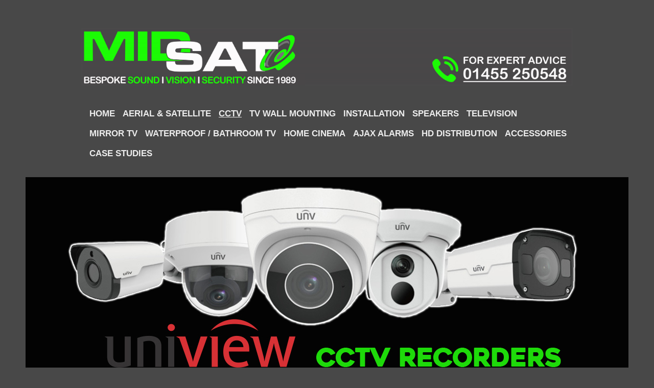

--- FILE ---
content_type: text/html; charset=UTF-8
request_url: https://www.midsat.co.uk/cctv/cctv-recorders/8-channel-nvr/
body_size: 10085
content:
<!DOCTYPE html>
<html lang="en"  ><head prefix="og: http://ogp.me/ns# fb: http://ogp.me/ns/fb# business: http://ogp.me/ns/business#">
    <meta http-equiv="Content-Type" content="text/html; charset=utf-8"/>
    <meta name="generator" content="IONOS MyWebsite"/>
        
    <link rel="dns-prefetch" href="//cdn.website-start.de/"/>
    <link rel="dns-prefetch" href="//103.mod.mywebsite-editor.com"/>
    <link rel="dns-prefetch" href="https://103.sb.mywebsite-editor.com/"/>
    <link rel="shortcut icon" href="https://www.midsat.co.uk/s/misc/favicon.png?1566480631"/>
        <link rel="apple-touch-icon" href="https://www.midsat.co.uk/s/misc/touchicon.png?1566480616"/>
        <title>Welcome to the home of Midsat ltd. Sound, Vision &amp; Security specialists since 1989 - 8 CHANNEL NVR</title>
    <style type="text/css">@media screen and (max-device-width: 1024px) {.diyw a.switchViewWeb {display: inline !important;}}</style>
    <style type="text/css">@media screen and (min-device-width: 1024px) {
            .mediumScreenDisabled { display:block }
            .smallScreenDisabled { display:block }
        }
        @media screen and (max-device-width: 1024px) { .mediumScreenDisabled { display:none } }
        @media screen and (max-device-width: 568px) { .smallScreenDisabled { display:none } }
                @media screen and (min-width: 1024px) {
            .mobilepreview .mediumScreenDisabled { display:block }
            .mobilepreview .smallScreenDisabled { display:block }
        }
        @media screen and (max-width: 1024px) { .mobilepreview .mediumScreenDisabled { display:none } }
        @media screen and (max-width: 568px) { .mobilepreview .smallScreenDisabled { display:none } }</style>
    <meta name="viewport" content="width=device-width, initial-scale=1, maximum-scale=1, minimal-ui"/>

<meta name="format-detection" content="telephone=no"/>
        <meta name="keywords" content="midsat, TV shop, tv aerial installers, digital aerial, cctv installers, cctv, ajax alarms, burglar alarms, home cinema, sonos, tv wall mounting, hinckley, nuneaton, leicester,"/>
            <meta name="description" content="New page"/>
            <meta name="robots" content="index,follow"/>
        <link href="//cdn.website-start.de/templates/2125/style.css?1763478093678" rel="stylesheet" type="text/css"/>
    <link href="https://www.midsat.co.uk/s/style/theming.css?1707736074" rel="stylesheet" type="text/css"/>
    <link href="//cdn.website-start.de/app/cdn/min/group/web.css?1763478093678" rel="stylesheet" type="text/css"/>
<!-- no remote-modules -->
    <link href="//cdn.website-start.de/app/cdn/min/group/mobilenavigation.css?1763478093678" rel="stylesheet" type="text/css"/>
    <link href="https://103.sb.mywebsite-editor.com/app/logstate2-css.php?site=86174958&amp;t=1769566427" rel="stylesheet" type="text/css"/>

<script type="text/javascript">
    /* <![CDATA[ */
var stagingMode = '';
    /* ]]> */
</script>
<script src="https://103.sb.mywebsite-editor.com/app/logstate-js.php?site=86174958&amp;t=1769566427"></script>

    <link href="//cdn.website-start.de/templates/2125/print.css?1763478093678" rel="stylesheet" media="print" type="text/css"/>
    <script type="text/javascript">
    /* <![CDATA[ */
    var systemurl = 'https://103.sb.mywebsite-editor.com/';
    var webPath = '/';
    var proxyName = '';
    var webServerName = 'www.midsat.co.uk';
    var sslServerUrl = 'https://www.midsat.co.uk';
    var nonSslServerUrl = 'http://www.midsat.co.uk';
    var webserverProtocol = 'http://';
    var nghScriptsUrlPrefix = '//103.mod.mywebsite-editor.com';
    var sessionNamespace = 'DIY_SB';
    var jimdoData = {
        cdnUrl:  '//cdn.website-start.de/',
        messages: {
            lightBox: {
    image : 'Image',
    of: 'of'
}

        },
        isTrial: 0,
        pageId: 925956650    };
    var script_basisID = "86174958";

    diy = window.diy || {};
    diy.web = diy.web || {};

        diy.web.jsBaseUrl = "//cdn.website-start.de/s/build/";

    diy.context = diy.context || {};
    diy.context.type = diy.context.type || 'web';
    /* ]]> */
</script>

<script type="text/javascript" src="//cdn.website-start.de/app/cdn/min/group/web.js?1763478093678" crossorigin="anonymous"></script><script type="text/javascript" src="//cdn.website-start.de/s/build/web.bundle.js?1763478093678" crossorigin="anonymous"></script><script type="text/javascript" src="//cdn.website-start.de/app/cdn/min/group/mobilenavigation.js?1763478093678" crossorigin="anonymous"></script><!-- no remote-modules -->
<script type="text/javascript" src="https://cdn.website-start.de/proxy/apps/oihe2p/resource/dependencies/"></script><script type="text/javascript">
                    if (typeof require !== 'undefined') {
                        require.config({
                            waitSeconds : 10,
                            baseUrl : 'https://cdn.website-start.de/proxy/apps/oihe2p/js/'
                        });
                    }
                </script><script type="text/javascript" src="//cdn.website-start.de/app/cdn/min/group/pfcsupport.js?1763478093678" crossorigin="anonymous"></script>    <meta property="og:type" content="business.business"/>
    <meta property="og:url" content="https://www.midsat.co.uk/cctv/cctv-recorders/8-channel-nvr/"/>
    <meta property="og:title" content="Welcome to the home of Midsat ltd. Sound, Vision &amp; Security specialists since 1989 - 8 CHANNEL NVR"/>
            <meta property="og:description" content="New page"/>
                <meta property="og:image" content="https://www.midsat.co.uk/s/misc/logo.jpg?t=1769129430"/>
        <meta property="business:contact_data:country_name" content="United Kingdom"/>
    <meta property="business:contact_data:street_address" content="Lower Bond Street 12"/>
    <meta property="business:contact_data:locality" content="Hinckley"/>
    
    <meta property="business:contact_data:email" content="sales@midsat.co.uk"/>
    <meta property="business:contact_data:postal_code" content="LE10 1QU"/>
    <meta property="business:contact_data:phone_number" content=" 01455 250548"/>
    
    
<meta property="business:hours:day" content="MONDAY"/><meta property="business:hours:start" content="09:00"/><meta property="business:hours:end" content="17:00"/><meta property="business:hours:day" content="TUESDAY"/><meta property="business:hours:start" content="09:00"/><meta property="business:hours:end" content="17:00"/><meta property="business:hours:day" content="WEDNESDAY"/><meta property="business:hours:start" content="09:00"/><meta property="business:hours:end" content="17:00"/><meta property="business:hours:day" content="THURSDAY"/><meta property="business:hours:start" content="09:00"/><meta property="business:hours:end" content="17:00"/><meta property="business:hours:day" content="FRIDAY"/><meta property="business:hours:start" content="09:00"/><meta property="business:hours:end" content="17:00"/><meta property="business:hours:day" content="SATURDAY"/><meta property="business:hours:start" content="09:00"/><meta property="business:hours:end" content="16:00"/></head>


<body class="body   cc-pagemode-default diyfeSidebarLeft diy-market-en_GB" data-pageid="925956650" id="page-925956650">
    
    <div class="diyw">
        <!-- master-3 -->
<div class="diyweb">
	<div class="diywebMobileNav">
		<div class="diywebGutter">
			
<nav id="diyfeMobileNav" class="diyfeCA diyfeCA4" role="navigation">
    <a title="Expand/collapse navigation">Expand/collapse navigation</a>
    <ul class="mainNav1"><li class=" hasSubNavigation"><a data-page-id="920612717" href="https://www.midsat.co.uk/" class=" level_1"><span>HOME</span></a></li><li class=" hasSubNavigation"><a data-page-id="920612718" href="https://www.midsat.co.uk/aerial-satellite/" class=" level_1"><span>AERIAL &amp; SATELLITE</span></a><span class="diyfeDropDownSubOpener">&nbsp;</span><div class="diyfeDropDownSubList diyfeCA diyfeCA0"><ul class="mainNav2"><li class=" hasSubNavigation"><a data-page-id="920669656" href="https://www.midsat.co.uk/aerial-satellite/freeview-freeview-play/" class=" level_2"><span>FREEVIEW / FREEVIEW PLAY</span></a></li><li class=" hasSubNavigation"><a data-page-id="920618321" href="https://www.midsat.co.uk/aerial-satellite/freesat/" class=" level_2"><span>FREESAT</span></a></li><li class=" hasSubNavigation"><a data-page-id="920668923" href="https://www.midsat.co.uk/aerial-satellite/mobile-camping/" class=" level_2"><span>MOBILE / CAMPING</span></a></li><li class=" hasSubNavigation"><a data-page-id="920618322" href="https://www.midsat.co.uk/aerial-satellite/worldwide-european-tv/" class=" level_2"><span>WORLDWIDE / EUROPEAN TV</span></a></li></ul></div></li><li class="parent hasSubNavigation"><a data-page-id="920618603" href="https://www.midsat.co.uk/cctv/" class="parent level_1"><span>CCTV</span></a><span class="diyfeDropDownSubOpener">&nbsp;</span><div class="diyfeDropDownSubList diyfeCA diyfeCA0"><ul class="mainNav2"><li class=" hasSubNavigation"><a data-page-id="925920233" href="https://www.midsat.co.uk/cctv/unv-turret-cameras/" class=" level_2"><span>UNV TURRET CAMERAS</span></a><span class="diyfeDropDownSubOpener">&nbsp;</span><div class="diyfeDropDownSubList diyfeCA diyfeCA0"><ul class="mainNav3"><li class=" hasSubNavigation"><a data-page-id="925956635" href="https://www.midsat.co.uk/cctv/unv-turret-cameras/uniview-2mp-turret-camera/" class=" level_3"><span>Uniview 2mp turret camera</span></a></li><li class=" hasSubNavigation"><a data-page-id="925956636" href="https://www.midsat.co.uk/cctv/unv-turret-cameras/uniview-4mp-turret-camera/" class=" level_3"><span>Uniview 4mp turret camera</span></a></li><li class=" hasSubNavigation"><a data-page-id="925956637" href="https://www.midsat.co.uk/cctv/unv-turret-cameras/uniview-2mp-colourhunter-turret/" class=" level_3"><span>Uniview 2mp Colourhunter turret</span></a></li><li class=" hasSubNavigation"><a data-page-id="925956640" href="https://www.midsat.co.uk/cctv/unv-turret-cameras/uniview-5mp-easystar-turret/" class=" level_3"><span>Uniview 5mp Easystar turret</span></a></li><li class=" hasSubNavigation"><a data-page-id="925956641" href="https://www.midsat.co.uk/cctv/unv-turret-cameras/uniview-4mp-colourhunter-turret/" class=" level_3"><span>Uniview 4mp Colourhunter turret</span></a></li><li class=" hasSubNavigation"><a data-page-id="925956639" href="https://www.midsat.co.uk/cctv/unv-turret-cameras/uniview-5mp-ai-lighthunter-turret/" class=" level_3"><span>Uniview 5mp AI Lighthunter turret</span></a></li><li class=" hasSubNavigation"><a data-page-id="925956638" href="https://www.midsat.co.uk/cctv/unv-turret-cameras/uniview-5mp-ai-whitelight-turret/" class=" level_3"><span>Uniview 5mp AI Whitelight turret</span></a></li><li class=" hasSubNavigation"><a data-page-id="925956643" href="https://www.midsat.co.uk/cctv/unv-turret-cameras/uniview-5mp-ai-tri-guard-turret/" class=" level_3"><span>Uniview 5mp AI Tri-guard turret</span></a></li><li class=" hasSubNavigation"><a data-page-id="925956644" href="https://www.midsat.co.uk/cctv/unv-turret-cameras/uniview-4k-ai-lighthunter-turret/" class=" level_3"><span>Uniview 4K AI Lighthunter turret</span></a></li><li class=" hasSubNavigation"><a data-page-id="925956642" href="https://www.midsat.co.uk/cctv/unv-turret-cameras/uniview-4k-tri-guard-turret/" class=" level_3"><span>Uniview 4K Tri-guard turret</span></a></li><li class=" hasSubNavigation"><a data-page-id="925970568" href="https://www.midsat.co.uk/cctv/unv-turret-cameras/uniview-180deg-turret/" class=" level_3"><span>Uniview 180deg turret</span></a></li><li class=" hasSubNavigation"><a data-page-id="925970564" href="https://www.midsat.co.uk/cctv/unv-turret-cameras/uniview-4k-tri-guard-2-turret/" class=" level_3"><span>Uniview 4K Tri-guard 2 turret</span></a></li></ul></div></li><li class=" hasSubNavigation"><a data-page-id="925920235" href="https://www.midsat.co.uk/cctv/unv-dome-cameras/" class=" level_2"><span>UNV DOME CAMERAS</span></a></li><li class=" hasSubNavigation"><a data-page-id="925920234" href="https://www.midsat.co.uk/cctv/unv-bullet-cameras/" class=" level_2"><span>UNV BULLET CAMERAS</span></a></li><li class=" hasSubNavigation"><a data-page-id="925920236" href="https://www.midsat.co.uk/cctv/unv-ptz-cameras/" class=" level_2"><span>UNV PTZ CAMERAS</span></a></li><li class=" hasSubNavigation"><a data-page-id="925920237" href="https://www.midsat.co.uk/cctv/unv-anpr-fisheye/" class=" level_2"><span>UNV ANPR &amp; FISHEYE</span></a></li><li class="parent hasSubNavigation"><a data-page-id="925920238" href="https://www.midsat.co.uk/cctv/cctv-recorders/" class="parent level_2"><span>CCTV RECORDERS</span></a><span class="diyfeDropDownSubOpener">&nbsp;</span><div class="diyfeDropDownSubList diyfeCA diyfeCA0"><ul class="mainNav3"><li class=" hasSubNavigation"><a data-page-id="925956683" href="https://www.midsat.co.uk/cctv/cctv-recorders/4-2-channel-hybred/" class=" level_3"><span>4+2 CHANNEL HYBRED</span></a></li><li class=" hasSubNavigation"><a data-page-id="925956684" href="https://www.midsat.co.uk/cctv/cctv-recorders/8-4-channel-hybred/" class=" level_3"><span>8+4 CHANNEL HYBRED</span></a></li><li class=" hasSubNavigation"><a data-page-id="925956685" href="https://www.midsat.co.uk/cctv/cctv-recorders/16-8-channel-hybred/" class=" level_3"><span>16+8 CHANNEL HYBRED</span></a></li><li class=" hasSubNavigation"><a data-page-id="925956648" href="https://www.midsat.co.uk/cctv/cctv-recorders/4-channel-nvr/" class=" level_3"><span>4 CHANNEL NVR</span></a></li><li class=" hasSubNavigation"><a data-page-id="925956649" href="https://www.midsat.co.uk/cctv/cctv-recorders/4-channel-ai-nvr/" class=" level_3"><span>4 CHANNEL AI NVR</span></a></li><li class="current hasSubNavigation"><a data-page-id="925956650" href="https://www.midsat.co.uk/cctv/cctv-recorders/8-channel-nvr/" class="current level_3"><span>8 CHANNEL NVR</span></a></li><li class=" hasSubNavigation"><a data-page-id="925956651" href="https://www.midsat.co.uk/cctv/cctv-recorders/8-channel-ai-nvr/" class=" level_3"><span>8 CHANNEL AI NVR</span></a></li><li class=" hasSubNavigation"><a data-page-id="925956652" href="https://www.midsat.co.uk/cctv/cctv-recorders/16-channel-ai-nvr/" class=" level_3"><span>16 CHANNEL AI NVR</span></a></li><li class=" hasSubNavigation"><a data-page-id="925956653" href="https://www.midsat.co.uk/cctv/cctv-recorders/32-channel-ai-nvr/" class=" level_3"><span>32 CHANNEL AI NVR</span></a></li></ul></div></li><li class=" hasSubNavigation"><a data-page-id="925920242" href="https://www.midsat.co.uk/cctv/unv-accessories/" class=" level_2"><span>UNV ACCESSORIES</span></a></li></ul></div></li><li class=" hasSubNavigation"><a data-page-id="920617985" href="https://www.midsat.co.uk/tv-wall-mounting/" class=" level_1"><span>TV WALL MOUNTING</span></a></li><li class=" hasSubNavigation"><a data-page-id="920613637" href="https://www.midsat.co.uk/installation/" class=" level_1"><span>INSTALLATION</span></a><span class="diyfeDropDownSubOpener">&nbsp;</span><div class="diyfeDropDownSubList diyfeCA diyfeCA0"><ul class="mainNav2"><li class=" hasSubNavigation"><a data-page-id="925776192" href="https://www.midsat.co.uk/installation/new-build-install/" class=" level_2"><span>NEW BUILD INSTALL</span></a></li><li class=" hasSubNavigation"><a data-page-id="920617986" href="https://www.midsat.co.uk/installation/multi-room-sound-vision/" class=" level_2"><span>MULTI-ROOM SOUND/VISION</span></a></li><li class=" hasSubNavigation"><a data-page-id="920617988" href="https://www.midsat.co.uk/installation/home-networking/" class=" level_2"><span>HOME NETWORKING</span></a></li><li class=" hasSubNavigation"><a data-page-id="920613638" href="https://www.midsat.co.uk/installation/business-install/" class=" level_2"><span>BUSINESS INSTALL</span></a></li></ul></div></li><li class=" hasSubNavigation"><a data-page-id="920612723" href="https://www.midsat.co.uk/speakers/" class=" level_1"><span>SPEAKERS</span></a><span class="diyfeDropDownSubOpener">&nbsp;</span><div class="diyfeDropDownSubList diyfeCA diyfeCA0"><ul class="mainNav2"><li class=" hasSubNavigation"><a data-page-id="925780112" href="https://www.midsat.co.uk/speakers/5-1-kits/" class=" level_2"><span>5.1 KITS</span></a></li><li class=" hasSubNavigation"><a data-page-id="925546752" href="https://www.midsat.co.uk/speakers/soundbars/" class=" level_2"><span>SOUNDBARS</span></a></li><li class=" hasSubNavigation"><a data-page-id="920617987" href="https://www.midsat.co.uk/speakers/sonos/" class=" level_2"><span>SONOS</span></a></li><li class=" hasSubNavigation"><a data-page-id="925825579" href="https://www.midsat.co.uk/speakers/musiccast/" class=" level_2"><span>MUSICCAST</span></a></li><li class=" hasSubNavigation"><a data-page-id="925777223" href="https://www.midsat.co.uk/speakers/bookshelf-floor-speakers/" class=" level_2"><span>BOOKSHELF &amp; FLOOR SPEAKERS</span></a></li><li class=" hasSubNavigation"><a data-page-id="920668706" href="https://www.midsat.co.uk/speakers/ceiling-speakers/" class=" level_2"><span>CEILING SPEAKERS</span></a><span class="diyfeDropDownSubOpener">&nbsp;</span><div class="diyfeDropDownSubList diyfeCA diyfeCA0"><ul class="mainNav3"><li class=" hasSubNavigation"><a data-page-id="925922702" href="https://www.midsat.co.uk/speakers/ceiling-speakers/monitor-audio-cs140/" class=" level_3"><span>Monitor Audio CS140</span></a></li></ul></div></li><li class=" hasSubNavigation"><a data-page-id="920668707" href="https://www.midsat.co.uk/speakers/in-wall-speakers/" class=" level_2"><span>IN-WALL SPEAKERS</span></a></li><li class=" hasSubNavigation"><a data-page-id="920668708" href="https://www.midsat.co.uk/speakers/sub-woofers/" class=" level_2"><span>SUB-WOOFERS</span></a></li><li class=" hasSubNavigation"><a data-page-id="920668709" href="https://www.midsat.co.uk/speakers/outdoor-speakers/" class=" level_2"><span>OUTDOOR SPEAKERS</span></a></li><li class=" hasSubNavigation"><a data-page-id="920746056" href="https://www.midsat.co.uk/speakers/soundframe/" class=" level_2"><span>SOUNDFRAME</span></a></li></ul></div></li><li class=" hasSubNavigation"><a data-page-id="920612722" href="https://www.midsat.co.uk/television/" class=" level_1"><span>TELEVISION</span></a><span class="diyfeDropDownSubOpener">&nbsp;</span><div class="diyfeDropDownSubList diyfeCA diyfeCA0"><ul class="mainNav2"><li class=" hasSubNavigation"><a data-page-id="920618217" href="https://www.midsat.co.uk/television/up-to-28/" class=" level_2"><span>Up to 28"</span></a></li><li class=" hasSubNavigation"><a data-page-id="920618218" href="https://www.midsat.co.uk/television/32-to-40/" class=" level_2"><span>32" to 40"</span></a></li><li class=" hasSubNavigation"><a data-page-id="920618219" href="https://www.midsat.co.uk/television/43/" class=" level_2"><span>43"</span></a></li><li class=" hasSubNavigation"><a data-page-id="925960780" href="https://www.midsat.co.uk/television/50-to-65/" class=" level_2"><span>50" to 65"</span></a></li><li class=" hasSubNavigation"><a data-page-id="925960877" href="https://www.midsat.co.uk/television/65/" class=" level_2"><span>65" +</span></a></li><li class=" hasSubNavigation"><a data-page-id="925923602" href="https://www.midsat.co.uk/television/samsung-qled/" class=" level_2"><span>SAMSUNG QLED</span></a></li><li class=" hasSubNavigation"><a data-page-id="920695183" href="https://www.midsat.co.uk/television/lg-oled/" class=" level_2"><span>LG OLED</span></a></li></ul></div></li><li class=" hasSubNavigation"><a data-page-id="925911852" href="https://www.midsat.co.uk/mirror-tv/" class=" level_1"><span>MIRROR TV</span></a></li><li class=" hasSubNavigation"><a data-page-id="920618220" href="https://www.midsat.co.uk/waterproof-bathroom-tv/" class=" level_1"><span>WATERPROOF / BATHROOM  TV</span></a></li><li class=" hasSubNavigation"><a data-page-id="925825669" href="https://www.midsat.co.uk/home-cinema/" class=" level_1"><span>HOME CINEMA</span></a><span class="diyfeDropDownSubOpener">&nbsp;</span><div class="diyfeDropDownSubList diyfeCA diyfeCA0"><ul class="mainNav2"><li class=" hasSubNavigation"><a data-page-id="920618072" href="https://www.midsat.co.uk/home-cinema/av-amplifiers/" class=" level_2"><span>AV AMPLIFIERS</span></a></li><li class=" hasSubNavigation"><a data-page-id="920618073" href="https://www.midsat.co.uk/home-cinema/dvd-bluray/" class=" level_2"><span>DVD / BLURAY</span></a></li><li class=" hasSubNavigation"><a data-page-id="920618074" href="https://www.midsat.co.uk/home-cinema/projectors/" class=" level_2"><span>PROJECTORS</span></a></li><li class=" hasSubNavigation"><a data-page-id="920687793" href="https://www.midsat.co.uk/home-cinema/projector-screens/" class=" level_2"><span>PROJECTOR SCREENS</span></a></li></ul></div></li><li class=" hasSubNavigation"><a data-page-id="925923373" href="https://www.midsat.co.uk/ajax-alarms/" class=" level_1"><span>AJAX ALARMS</span></a><span class="diyfeDropDownSubOpener">&nbsp;</span><div class="diyfeDropDownSubList diyfeCA diyfeCA0"><ul class="mainNav2"><li class=" hasSubNavigation"><a data-page-id="925923408" href="https://www.midsat.co.uk/ajax-alarms/ajax-starter-kit-fobs/" class=" level_2"><span>AJAX STARTER KIT FOBS</span></a></li><li class=" hasSubNavigation"><a data-page-id="925923530" href="https://www.midsat.co.uk/ajax-alarms/ajax-starter-kit-keypad/" class=" level_2"><span>AJAX STARTER KIT KEYPAD</span></a></li><li class=" hasSubNavigation"><a data-page-id="925958917" href="https://www.midsat.co.uk/ajax-alarms/ajax-starter-kit-motion-cams/" class=" level_2"><span>AJAX STARTER KIT MOTION CAMS</span></a></li><li class=" hasSubNavigation"><a data-page-id="925923430" href="https://www.midsat.co.uk/ajax-alarms/ajax-hub/" class=" level_2"><span>AJAX HUB</span></a></li><li class=" hasSubNavigation"><a data-page-id="925923498" href="https://www.midsat.co.uk/ajax-alarms/ajax-hub-plus/" class=" level_2"><span>AJAX HUB PLUS</span></a></li><li class=" hasSubNavigation"><a data-page-id="925923499" href="https://www.midsat.co.uk/ajax-alarms/ajax-motion-protect/" class=" level_2"><span>AJAX MOTION PROTECT</span></a></li><li class=" hasSubNavigation"><a data-page-id="925923500" href="https://www.midsat.co.uk/ajax-alarms/ajax-combi-protect/" class=" level_2"><span>AJAX COMBI PROTECT</span></a></li><li class=" hasSubNavigation"><a data-page-id="925923501" href="https://www.midsat.co.uk/ajax-alarms/ajax-motion-protect-curtain/" class=" level_2"><span>AJAX MOTION PROTECT CURTAIN</span></a></li><li class=" hasSubNavigation"><a data-page-id="925923502" href="https://www.midsat.co.uk/ajax-alarms/ajax-door-protect-door-protect-plus/" class=" level_2"><span>AJAX DOOR PROTECT &amp; DOOR PROTECT PLUS</span></a></li><li class=" hasSubNavigation"><a data-page-id="925923504" href="https://www.midsat.co.uk/ajax-alarms/ajax-glass-protect/" class=" level_2"><span>AJAX GLASS PROTECT</span></a></li><li class=" hasSubNavigation"><a data-page-id="925923506" href="https://www.midsat.co.uk/ajax-alarms/ajax-fire-protect/" class=" level_2"><span>AJAX FIRE PROTECT</span></a></li><li class=" hasSubNavigation"><a data-page-id="925923507" href="https://www.midsat.co.uk/ajax-alarms/ajax-flood-prevent/" class=" level_2"><span>AJAX FLOOD PREVENT</span></a></li><li class=" hasSubNavigation"><a data-page-id="925923509" href="https://www.midsat.co.uk/ajax-alarms/ajax-rex-range-extender/" class=" level_2"><span>AJAX REX RANGE EXTENDER</span></a></li><li class=" hasSubNavigation"><a data-page-id="925923526" href="https://www.midsat.co.uk/ajax-alarms/ajax-keyfob-keypad-button/" class=" level_2"><span>AJAX KEYFOB, KEYPAD &amp; BUTTON</span></a></li><li class=" hasSubNavigation"><a data-page-id="925923527" href="https://www.midsat.co.uk/ajax-alarms/ajax-street-home-siren/" class=" level_2"><span>AJAX STREET &amp; HOME SIREN</span></a></li></ul></div></li><li class=" hasSubNavigation"><a data-page-id="920664637" href="https://www.midsat.co.uk/hd-distribution/" class=" level_1"><span>HD DISTRIBUTION</span></a></li><li class=" hasSubNavigation"><a data-page-id="920664597" href="https://www.midsat.co.uk/accessories/" class=" level_1"><span>ACCESSORIES</span></a><span class="diyfeDropDownSubOpener">&nbsp;</span><div class="diyfeDropDownSubList diyfeCA diyfeCA0"><ul class="mainNav2"><li class=" hasSubNavigation"><a data-page-id="925777179" href="https://www.midsat.co.uk/accessories/sonos-accessories/" class=" level_2"><span>SONOS ACCESSORIES</span></a></li><li class=" hasSubNavigation"><a data-page-id="920618223" href="https://www.midsat.co.uk/accessories/tv-hi-fi-equipment-furniture/" class=" level_2"><span>TV, HI-FI &amp; EQUIPMENT FURNITURE</span></a></li><li class=" hasSubNavigation"><a data-page-id="920614372" href="https://www.midsat.co.uk/accessories/tv-brackets-pedestals/" class=" level_2"><span>TV BRACKETS &amp; PEDESTALS</span></a></li><li class=" hasSubNavigation"><a data-page-id="920614284" href="https://www.midsat.co.uk/accessories/av-cables/" class=" level_2"><span>AV CABLES</span></a></li><li class=" hasSubNavigation"><a data-page-id="925920609" href="https://www.midsat.co.uk/accessories/cable/" class=" level_2"><span>CABLE</span></a></li><li class=" hasSubNavigation"><a data-page-id="925920114" href="https://www.midsat.co.uk/accessories/mobile-camping/" class=" level_2"><span>MOBILE / CAMPING</span></a></li></ul></div></li><li class=" hasSubNavigation"><a data-page-id="920666378" href="https://www.midsat.co.uk/case-studies/" class=" level_1"><span>CASE STUDIES</span></a></li></ul></nav>
		</div>
	</div>
	<div class="diywebNav diywebNavMain diywebNav1 diywebNavHorizontal diyfeCA diyfeCA2">
		<div class="diywebLiveArea">
			<div id="diywebAppContainer1st"></div>
			<div class="diywebMainGutter clearfix">
				<div class="diywebLogo">
					
    <style type="text/css" media="all">
        /* <![CDATA[ */
                .diyw #website-logo {
            text-align: left !important;
                        padding: 36px 0;
                    }
        
                /* ]]> */
    </style>

    <div id="website-logo">
            <a href="https://www.midsat.co.uk/"><img class="website-logo-image" width="2600" src="https://www.midsat.co.uk/s/misc/logo.jpg?t=1769129430" alt=""/></a>

            
            </div>


				</div>
			</div>
			<div class="diywebLiveArea">
				<div class="diywebGutter">
					<div class="webnavigation"><ul id="mainNav1" class="mainNav1"><li class="navTopItemGroup_1"><a data-page-id="920612717" href="https://www.midsat.co.uk/" class="level_1"><span>HOME</span></a></li><li class="navTopItemGroup_2"><a data-page-id="920612718" href="https://www.midsat.co.uk/aerial-satellite/" class="level_1"><span>AERIAL &amp; SATELLITE</span></a></li><li class="navTopItemGroup_3"><a data-page-id="920618603" href="https://www.midsat.co.uk/cctv/" class="parent level_1"><span>CCTV</span></a></li><li class="navTopItemGroup_4"><a data-page-id="920617985" href="https://www.midsat.co.uk/tv-wall-mounting/" class="level_1"><span>TV WALL MOUNTING</span></a></li><li class="navTopItemGroup_5"><a data-page-id="920613637" href="https://www.midsat.co.uk/installation/" class="level_1"><span>INSTALLATION</span></a></li><li class="navTopItemGroup_6"><a data-page-id="920612723" href="https://www.midsat.co.uk/speakers/" class="level_1"><span>SPEAKERS</span></a></li><li class="navTopItemGroup_7"><a data-page-id="920612722" href="https://www.midsat.co.uk/television/" class="level_1"><span>TELEVISION</span></a></li><li class="navTopItemGroup_8"><a data-page-id="925911852" href="https://www.midsat.co.uk/mirror-tv/" class="level_1"><span>MIRROR TV</span></a></li><li class="navTopItemGroup_9"><a data-page-id="920618220" href="https://www.midsat.co.uk/waterproof-bathroom-tv/" class="level_1"><span>WATERPROOF / BATHROOM  TV</span></a></li><li class="navTopItemGroup_10"><a data-page-id="925825669" href="https://www.midsat.co.uk/home-cinema/" class="level_1"><span>HOME CINEMA</span></a></li><li class="navTopItemGroup_11"><a data-page-id="925923373" href="https://www.midsat.co.uk/ajax-alarms/" class="level_1"><span>AJAX ALARMS</span></a></li><li class="navTopItemGroup_12"><a data-page-id="920664637" href="https://www.midsat.co.uk/hd-distribution/" class="level_1"><span>HD DISTRIBUTION</span></a></li><li class="navTopItemGroup_13"><a data-page-id="920664597" href="https://www.midsat.co.uk/accessories/" class="level_1"><span>ACCESSORIES</span></a></li><li class="navTopItemGroup_14"><a data-page-id="920666378" href="https://www.midsat.co.uk/case-studies/" class="level_1"><span>CASE STUDIES</span></a></li></ul></div>
				</div>
			</div>
		</div>
	</div>
	<div class="diywebFullWidth">
		<div class="diywebEmotionHeader">
			<div class="diywebMainGutter">
				<div class="diyfeGE">
					<div class="diywebGutter">
						
<style type="text/css" media="all">
.diyw div#emotion-header {
        max-width: 1180;
        max-height: 396px;
                background: #EEEEEE;
    }

.diyw div#emotion-header-title-bg {
    left: 0%;
    top: 20%;
    width: 100%;
    height: 14%;

    background-color: #FFFFFF;
    opacity: 0.50;
    filter: alpha(opacity = 50);
    display: none;}

.diyw div#emotion-header strong#emotion-header-title {
    left: 20%;
    top: 20%;
    color: #000000;
    display: none;    font: normal normal 18px/120% 'Lucida Grande', 'Lucida Sans Unicode', sans-serif;
}

.diyw div#emotion-no-bg-container{
    max-height: 396px;
}

.diyw div#emotion-no-bg-container .emotion-no-bg-height {
    margin-top: 33.56%;
}
</style>
<div id="emotion-header" data-action="loadView" data-params="active" data-imagescount="1">
            <img src="https://www.midsat.co.uk/s/img/emotionheader5817407759.jpg?1660398240.1180.396px" id="emotion-header-img" alt=""/>
            
        <div id="ehSlideshowPlaceholder">
            <div id="ehSlideShow">
                <div class="slide-container">
                                        <div style="background-color: #EEEEEE">
                            <img src="https://www.midsat.co.uk/s/img/emotionheader5817407759.jpg?1660398240.1180.396px" alt=""/>
                        </div>
                                    </div>
            </div>
        </div>


        <script type="text/javascript">
        //<![CDATA[
                diy.module.emotionHeader.slideShow.init({ slides: [{"url":"https:\/\/www.midsat.co.uk\/s\/img\/emotionheader5817407759.jpg?1660398240.1180.396px","image_alt":"","bgColor":"#EEEEEE"}] });
        //]]>
        </script>

    
    
    
    
    
    <script type="text/javascript">
    //<![CDATA[
    (function ($) {
        function enableSvgTitle() {
                        var titleSvg = $('svg#emotion-header-title-svg'),
                titleHtml = $('#emotion-header-title'),
                emoWidthAbs = 1180,
                emoHeightAbs = 396,
                offsetParent,
                titlePosition,
                svgBoxWidth,
                svgBoxHeight;

                        if (titleSvg.length && titleHtml.length) {
                offsetParent = titleHtml.offsetParent();
                titlePosition = titleHtml.position();
                svgBoxWidth = titleHtml.width();
                svgBoxHeight = titleHtml.height();

                                titleSvg.get(0).setAttribute('viewBox', '0 0 ' + svgBoxWidth + ' ' + svgBoxHeight);
                titleSvg.css({
                   left: Math.roundTo(100 * titlePosition.left / offsetParent.width(), 3) + '%',
                   top: Math.roundTo(100 * titlePosition.top / offsetParent.height(), 3) + '%',
                   width: Math.roundTo(100 * svgBoxWidth / emoWidthAbs, 3) + '%',
                   height: Math.roundTo(100 * svgBoxHeight / emoHeightAbs, 3) + '%'
                });

                titleHtml.css('visibility','hidden');
                titleSvg.css('visibility','visible');
            }
        }

        
            var posFunc = function($, overrideSize) {
                var elems = [], containerWidth, containerHeight;
                                    elems.push({
                        selector: '#emotion-header-title',
                        overrideSize: true,
                        horPos: 20,
                        vertPos: 20                    });
                    lastTitleWidth = $('#emotion-header-title').width();
                                                elems.push({
                    selector: '#emotion-header-title-bg',
                    horPos: 0,
                    vertPos: 23                });
                                
                containerWidth = parseInt('1180');
                containerHeight = parseInt('396');

                for (var i = 0; i < elems.length; ++i) {
                    var el = elems[i],
                        $el = $(el.selector),
                        pos = {
                            left: el.horPos,
                            top: el.vertPos
                        };
                    if (!$el.length) continue;
                    var anchorPos = $el.anchorPosition();
                    anchorPos.$container = $('#emotion-header');

                    if (overrideSize === true || el.overrideSize === true) {
                        anchorPos.setContainerSize(containerWidth, containerHeight);
                    } else {
                        anchorPos.setContainerSize(null, null);
                    }

                    var pxPos = anchorPos.fromAnchorPosition(pos),
                        pcPos = anchorPos.toPercentPosition(pxPos);

                    var elPos = {};
                    if (!isNaN(parseFloat(pcPos.top)) && isFinite(pcPos.top)) {
                        elPos.top = pcPos.top + '%';
                    }
                    if (!isNaN(parseFloat(pcPos.left)) && isFinite(pcPos.left)) {
                        elPos.left = pcPos.left + '%';
                    }
                    $el.css(elPos);
                }

                // switch to svg title
                enableSvgTitle();
            };

                        var $emotionImg = jQuery('#emotion-header-img');
            if ($emotionImg.length > 0) {
                // first position the element based on stored size
                posFunc(jQuery, true);

                // trigger reposition using the real size when the element is loaded
                var ehLoadEvTriggered = false;
                $emotionImg.one('load', function(){
                    posFunc(jQuery);
                    ehLoadEvTriggered = true;
                                        diy.module.emotionHeader.slideShow.start();
                                    }).each(function() {
                                        if(this.complete || typeof this.complete === 'undefined') {
                        jQuery(this).load();
                    }
                });

                                noLoadTriggeredTimeoutId = setTimeout(function() {
                    if (!ehLoadEvTriggered) {
                        posFunc(jQuery);
                    }
                    window.clearTimeout(noLoadTriggeredTimeoutId)
                }, 5000);//after 5 seconds
            } else {
                jQuery(function(){
                    posFunc(jQuery);
                });
            }

                        if (jQuery.isBrowser && jQuery.isBrowser.ie8) {
                var longTitleRepositionCalls = 0;
                longTitleRepositionInterval = setInterval(function() {
                    if (lastTitleWidth > 0 && lastTitleWidth != jQuery('#emotion-header-title').width()) {
                        posFunc(jQuery);
                    }
                    longTitleRepositionCalls++;
                    // try this for 5 seconds
                    if (longTitleRepositionCalls === 5) {
                        window.clearInterval(longTitleRepositionInterval);
                    }
                }, 1000);//each 1 second
            }

            }(jQuery));
    //]]>
    </script>

    </div>

					</div>
				</div>
			</div>
		</div>
	</div>
	<div class="diywebFullWidthSubmenus">
		<div class="diywebFullWidth diyfeCA diyfeCA4">
			<div class="diywebLiveArea ">
				<div class="diywebNav diywebNav2 diywebHideOnSmall">
					<div class="diywebMainGutter">
						<div class="diyfeGE">
							<div class="webnavigation"><ul id="mainNav2" class="mainNav2"><li class="navTopItemGroup_0"><a data-page-id="925920233" href="https://www.midsat.co.uk/cctv/unv-turret-cameras/" class="level_2"><span>UNV TURRET CAMERAS</span></a></li><li class="navTopItemGroup_0"><a data-page-id="925920235" href="https://www.midsat.co.uk/cctv/unv-dome-cameras/" class="level_2"><span>UNV DOME CAMERAS</span></a></li><li class="navTopItemGroup_0"><a data-page-id="925920234" href="https://www.midsat.co.uk/cctv/unv-bullet-cameras/" class="level_2"><span>UNV BULLET CAMERAS</span></a></li><li class="navTopItemGroup_0"><a data-page-id="925920236" href="https://www.midsat.co.uk/cctv/unv-ptz-cameras/" class="level_2"><span>UNV PTZ CAMERAS</span></a></li><li class="navTopItemGroup_0"><a data-page-id="925920237" href="https://www.midsat.co.uk/cctv/unv-anpr-fisheye/" class="level_2"><span>UNV ANPR &amp; FISHEYE</span></a></li><li class="navTopItemGroup_0"><a data-page-id="925920238" href="https://www.midsat.co.uk/cctv/cctv-recorders/" class="parent level_2"><span>CCTV RECORDERS</span></a></li><li class="navTopItemGroup_0"><a data-page-id="925920242" href="https://www.midsat.co.uk/cctv/unv-accessories/" class="level_2"><span>UNV ACCESSORIES</span></a></li></ul></div>
						</div>
					</div>
				</div>
			</div>
		</div>
		<div class="diywebFullWidth diyfeCA diyfeCA4">
			<div class="diywebLiveArea ">
				<div class="diywebNav diywebNav3 diywebHideOnSmall">
					<div class="diywebMainGutter">
						<div class="diyfeGE">
							<div class="webnavigation"><ul id="mainNav3" class="mainNav3"><li class="navTopItemGroup_0"><a data-page-id="925956683" href="https://www.midsat.co.uk/cctv/cctv-recorders/4-2-channel-hybred/" class="level_3"><span>4+2 CHANNEL HYBRED</span></a></li><li class="navTopItemGroup_0"><a data-page-id="925956684" href="https://www.midsat.co.uk/cctv/cctv-recorders/8-4-channel-hybred/" class="level_3"><span>8+4 CHANNEL HYBRED</span></a></li><li class="navTopItemGroup_0"><a data-page-id="925956685" href="https://www.midsat.co.uk/cctv/cctv-recorders/16-8-channel-hybred/" class="level_3"><span>16+8 CHANNEL HYBRED</span></a></li><li class="navTopItemGroup_0"><a data-page-id="925956648" href="https://www.midsat.co.uk/cctv/cctv-recorders/4-channel-nvr/" class="level_3"><span>4 CHANNEL NVR</span></a></li><li class="navTopItemGroup_0"><a data-page-id="925956649" href="https://www.midsat.co.uk/cctv/cctv-recorders/4-channel-ai-nvr/" class="level_3"><span>4 CHANNEL AI NVR</span></a></li><li class="navTopItemGroup_0"><a data-page-id="925956650" href="https://www.midsat.co.uk/cctv/cctv-recorders/8-channel-nvr/" class="current level_3"><span>8 CHANNEL NVR</span></a></li><li class="navTopItemGroup_0"><a data-page-id="925956651" href="https://www.midsat.co.uk/cctv/cctv-recorders/8-channel-ai-nvr/" class="level_3"><span>8 CHANNEL AI NVR</span></a></li><li class="navTopItemGroup_0"><a data-page-id="925956652" href="https://www.midsat.co.uk/cctv/cctv-recorders/16-channel-ai-nvr/" class="level_3"><span>16 CHANNEL AI NVR</span></a></li><li class="navTopItemGroup_0"><a data-page-id="925956653" href="https://www.midsat.co.uk/cctv/cctv-recorders/32-channel-ai-nvr/" class="level_3"><span>32 CHANNEL AI NVR</span></a></li></ul></div>
						</div>
					</div>
				</div>
			</div>
		</div>
	</div>
	<div class="diywebContent">
		<div class="diywebLiveArea diyfeCA diyfeCA1">
			<div class="diywebMainGutter">
				<div class="diyfeGridGroup">
					<div class="diywebMain diyfeGE">
						<div class="diywebGutter">
							
        <div id="content_area">
        	<div id="content_start"></div>
        	
        
        <div id="matrix_1027367413" class="sortable-matrix" data-matrixId="1027367413"><div class="n module-type-header diyfeLiveArea "> <h1><span class="diyfeDecoration">UNV IP NVR (8 CHANNEL, 8 POE)</span></h1> </div><div class="n module-type-textWithImage diyfeLiveArea "> 
<div class="clearover " id="textWithImage-5817410112">
<div class="align-container imgright" style="max-width: 100%; width: 228px;">
    <a class="imagewrapper" href="https://www.midsat.co.uk/s/cc_images/teaserbox_2492175643.jpg?t=1660564931" rel="lightbox[5817410112]">
        <img src="https://www.midsat.co.uk/s/cc_images/cache_2492175643.jpg?t=1660564931" id="image_5817410112" alt="" style="width:100%"/>
    </a>


</div> 
<div class="textwrapper">
<p style="color: rgb(98, 112, 122); font-family: Arial, sans-serif; font-size: 14px; padding: 6px 0px; -webkit-font-smoothing: subpixel-antialiased; line-height: 1.5; margin-left: 40px;"><strong>Part
of the UNV professional range, this NVR (Network Video Recorder) has HD recording and playback of all channels. It includes a user friendly mouse driven interface with full remote network and mobile
phone access. The NVR can auto detect ONVIF compatible IP cameras; it can support up to 8MP IP cameras and includes 8 POE ports to power POE cameras locally.</strong></p>
<p style="color: rgb(98, 112, 122); font-family: Arial, sans-serif; font-size: 14px; padding: 6px 0px; -webkit-font-smoothing: subpixel-antialiased; line-height: 1.5; margin-left: 40px;">- 8 Channel
Video &amp; Audio<br/>
- Plug &amp; Play 8 Port POE<br/>
- Supports up to 8MP IP Cameras<br/>
- Bandwidth IN: 64Mbps, OUT: 48Mbps<br/>
- HDMI &amp; VGA Output<br/>
- VCA with Compatible Cameras (see Special Features)<br/>
- ONVIF Compliance (Profiles S, G, T)<br/>
- Supports H.264, H.265 or Ultra265<br/>
- Fanless design<br/>
- ANR Technology to Enhance Storage (see Special Features)<br/>
- Mac Compatible<br/>
- Compatible with Sentinel Remote Monitoring</p>
<h3 style="margin: 20px 0px 10px 40px; color: rgb(41, 47, 51); font-size: 22px; letter-spacing: -0.01em; font-family: Arial, sans-serif;">This recorder has the following special features:</h3>
<p style="color: rgb(41, 47, 51); font-family: Arial, sans-serif; font-size: 13px; padding: 6px 0px; -webkit-font-smoothing: subpixel-antialiased; margin-left: 40px;">
<strong><u>ANR (Automatic Network Replenishment)</u></strong></p>
<p style="color: rgb(41, 47, 51); font-family: Arial, sans-serif; font-size: 13px; padding: 6px 0px; -webkit-font-smoothing: subpixel-antialiased; margin-left: 40px;">ANR is a feature which allows a
camera to record to an onboard MicroSD card, if it loses connection with the NVR. Once the connection has been re-established, the footage is transferred to the NVR. This feature requires ANR support
from the camera and NVR.</p>
<p style="color: rgb(41, 47, 51); font-family: Arial, sans-serif; font-size: 13px; padding: 6px 0px; -webkit-font-smoothing: subpixel-antialiased; margin-left: 40px;">
<strong><u>VCA (Video Content Analysis)</u></strong></p>
<p style="color: rgb(41, 47, 51); font-family: Arial, sans-serif; font-size: 13px; padding: 6px 0px; -webkit-font-smoothing: subpixel-antialiased; margin-left: 40px;">VCA is the ability to
automatically analyse video to detect temporal and spatial events. The feature requires VCA support from the camera and NVR. This NVR has the capability to do the following:</p>
<ul>
<li style="padding: 2px 0px; list-style-position: initial; list-style-image: initial; -webkit-font-smoothing: subpixel-antialiased; margin-left: 40px;">Intrusion Detection - Entering and loitering in
a pre-defined virtual region</li>
<li style="padding: 2px 0px; list-style-position: initial; list-style-image: initial; -webkit-font-smoothing: subpixel-antialiased; margin-left: 40px;">Line Crossing - Detect when a pre-defined
virtual line has been crossed</li>
<li style="padding: 2px 0px; list-style-position: initial; list-style-image: initial; -webkit-font-smoothing: subpixel-antialiased; margin-left: 40px;">Motion Detection - Movement within a
pre-defined virtual region</li>
<li style="padding: 2px 0px; list-style-position: initial; list-style-image: initial; -webkit-font-smoothing: subpixel-antialiased; margin-left: 40px;">Recognition - Face and audio detection</li>
<li style="padding: 2px 0px; list-style-position: initial; list-style-image: initial; -webkit-font-smoothing: subpixel-antialiased; margin-left: 40px;">Tamper Identification - Detect when the camera
has been phyiscally tampered with</li>
<li style="padding: 2px 0px; list-style-position: initial; list-style-image: initial; -webkit-font-smoothing: subpixel-antialiased; margin-left: 40px;">Statistical Analysis - People counting</li>
</ul>
<p style="padding: 2px 0px; list-style-position: initial; list-style-image: initial; -webkit-font-smoothing: subpixel-antialiased; margin-left: 40px;"><strong>Other 8 channel models available. Please
contact us with your requirements.</strong></p>
</div>
</div> 
<script type="text/javascript">
    //<![CDATA[
    jQuery(document).ready(function($){
        var $target = $('#textWithImage-5817410112');

        if ($.fn.swipebox && Modernizr.touch) {
            $target
                .find('a[rel*="lightbox"]')
                .addClass('swipebox')
                .swipebox();
        } else {
            $target.tinyLightbox({
                item: 'a[rel*="lightbox"]',
                cycle: false,
                hideNavigation: true
            });
        }
    });
    //]]>
</script>
 </div></div>
        
        
        </div>
						</div>
					</div>
					<div class="diywebSecondary diyfeGE">
						<div class="diywebSidebar">
							<div class="diyfeGE">
								<div class="diywebGutter">
									<div id="matrix_1024978826" class="sortable-matrix" data-matrixId="1024978826"></div>
								</div>
							</div>
						</div>
					</div>
				</div>
			</div>
		</div>
	</div>
	<div class="diywebFooter diyfeCA diyfeCA4">
		<div class="diywebLiveArea">
			<div class="diywebMainGutter">
				<div class="diyfeGE">
					<div class="diywebGutter">
						<div id="contentfooter">
    <div class="leftrow">
                        <a rel="nofollow" href="javascript:window.print();">
                    <img class="inline" height="14" width="18" src="//cdn.website-start.de/s/img/cc/printer.gif" alt=""/>
                    Print                </a> <span class="footer-separator">|</span>
                <a href="https://www.midsat.co.uk/sitemap/">Sitemap</a>
                        <br/> © midsat ltd
            </div>
    <script type="text/javascript">
        window.diy.ux.Captcha.locales = {
            generateNewCode: 'Generate new code',
            enterCode: 'Please enter the code'
        };
        window.diy.ux.Cap2.locales = {
            generateNewCode: 'Generate new code',
            enterCode: 'Please enter the code'
        };
    </script>
    <div class="rightrow">
                    <span class="loggedout">
                <a rel="nofollow" id="login" href="https://login.1and1-editor.com/86174958/www.midsat.co.uk/gb?pageId=925956650">
                    Login                </a>
            </span>
                <p><a class="diyw switchViewWeb" href="javascript:switchView('desktop');">Web View</a><a class="diyw switchViewMobile" href="javascript:switchView('mobile');">Mobile View</a></p>
                <span class="loggedin">
            <a rel="nofollow" id="logout" href="https://103.sb.mywebsite-editor.com/app/cms/logout.php">Logout</a> <span class="footer-separator">|</span>
            <a rel="nofollow" id="edit" href="https://103.sb.mywebsite-editor.com/app/86174958/925956650/">Edit page</a>
        </span>
    </div>
</div>
            <div id="loginbox" class="hidden">
                <script type="text/javascript">
                    /* <![CDATA[ */
                    function forgotpw_popup() {
                        var url = 'https://password.1and1.co.uk/xml/request/RequestStart';
                        fenster = window.open(url, "fenster1", "width=600,height=400,status=yes,scrollbars=yes,resizable=yes");
                        // IE8 doesn't return the window reference instantly or at all.
                        // It may appear the call failed and fenster is null
                        if (fenster && fenster.focus) {
                            fenster.focus();
                        }
                    }
                    /* ]]> */
                </script>
                                <img class="logo" src="//cdn.website-start.de/s/img/logo.gif" alt="IONOS" title="IONOS"/>

                <div id="loginboxOuter"></div>
            </div>
        

					</div>
				</div>
			</div>
		</div>
	</div>
</div>
    </div>

            <div id="mobile-infobar-spacer"></div>
<table id="mobile-infobar" class="light"><tbody><tr>
            <td class="mobile-infobar-button mobile-infobar-button-phone" style="width: 100%"><a href="tel: 01455 250548" class="mobile-infobar-link">
            <span class="mobile-infobar-icon-box">
                <svg xmlns="http://www.w3.org/2000/svg" class="mobile-infobar-icon" preserveAspectRatio="xMidYMid"><path d="M17.76 14.96c.027.048.036.09.023.126-.204.546-.31 1.133-.846 1.643s-2.728 1.71-4.503 1.165c-.33-.1-.555-.208-.743-.32-.003.016-.003.033-.007.05-2.57-.843-4.992-2.286-7.042-4.328C2.59 11.255 1.143 8.843.297 6.283c.018-.004.036-.005.054-.008-.083-.165-.163-.357-.24-.607-.54-1.767.673-3.956 1.188-4.49.177-.186.363-.32.554-.423.032-.057.084-.104.156-.13L3.643.018c.144-.054.328.023.414.17L6.52 4.405c.086.147.062.342-.056.438l-.94.765c-.01.033-.025.058-.045.074-.328.263-.944.754-1.195 1.19-.105.18-.1.4-.058.514.053.145.123.32.194.493.647 1.148 1.45 2.235 2.433 3.214 1.03 1.024 2.173 1.86 3.388 2.518.16.063.322.13.455.178.115.042.335.05.517-.055.26-.15.54-.427.78-.696.01-.047.03-.09.063-.132l1.1-1.34c.095-.118.29-.143.438-.058l4.218 2.443c.148.086.225.268.172.41l-.223.597z"/></svg>
            </span><br/>
            <span class="mobile-infobar-text">Call</span>
        </a></td>
            </tr></tbody></table>

    
    </body>


<!-- rendered at Fri, 23 Jan 2026 00:50:30 +0000 -->
</html>
